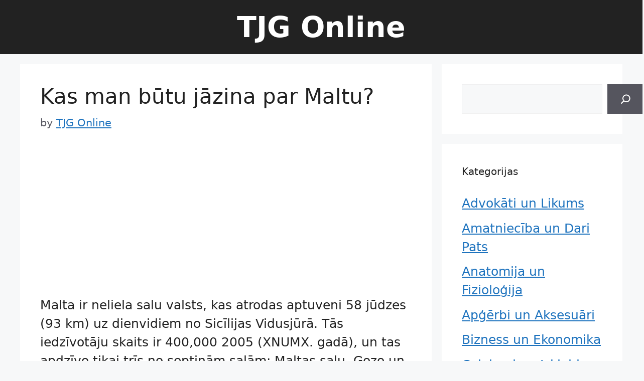

--- FILE ---
content_type: text/html; charset=UTF-8
request_url: https://tjgonline.com/kas-man-butu-jazina-par-maltu/
body_size: 17117
content:
<!DOCTYPE html><html lang="en-US" prefix="og: https://ogp.me/ns#"><head><meta charset="UTF-8"><meta name="viewport" content="width=device-width, initial-scale=1"><title>Kas man būtu jāzina par Maltu? - TJG Online</title><meta name="description" content="Malta ir neliela salu valsts, kas atrodas aptuveni 58 jūdzes (93 km) uz dienvidiem no Sicīlijas Vidusjūrā. Tās iedzīvotāju skaits ir 400,000 2005"/><meta name="robots" content="follow, index, max-snippet:-1, max-video-preview:-1, max-image-preview:large"/><link rel="canonical" href="https://tjgonline.com/kas-man-butu-jazina-par-maltu/" /><meta property="og:locale" content="en_US" /><meta property="og:type" content="article" /><meta property="og:title" content="Kas man būtu jāzina par Maltu? - TJG Online" /><meta property="og:description" content="Malta ir neliela salu valsts, kas atrodas aptuveni 58 jūdzes (93 km) uz dienvidiem no Sicīlijas Vidusjūrā. Tās iedzīvotāju skaits ir 400,000 2005" /><meta property="og:url" content="https://tjgonline.com/kas-man-butu-jazina-par-maltu/" /><meta property="og:site_name" content="TJG Online" /><meta property="article:section" content="Pasaule" /><meta property="og:updated_time" content="2023-01-06T16:52:25+00:00" /><meta property="og:image" content="https://tjgonline.com/wp-content/uploads/2023/01/android-chrome-512x512-9.png" /><meta property="og:image:secure_url" content="https://tjgonline.com/wp-content/uploads/2023/01/android-chrome-512x512-9.png" /><meta property="og:image:width" content="512" /><meta property="og:image:height" content="512" /><meta property="og:image:alt" content="Kas man būtu jāzina par Maltu?" /><meta property="og:image:type" content="image/png" /><meta property="article:published_time" content="2022-03-29T11:04:11+00:00" /><meta property="article:modified_time" content="2023-01-06T16:52:25+00:00" /><meta name="twitter:card" content="summary_large_image" /><meta name="twitter:title" content="Kas man būtu jāzina par Maltu? - TJG Online" /><meta name="twitter:description" content="Malta ir neliela salu valsts, kas atrodas aptuveni 58 jūdzes (93 km) uz dienvidiem no Sicīlijas Vidusjūrā. Tās iedzīvotāju skaits ir 400,000 2005" /><meta name="twitter:image" content="https://tjgonline.com/wp-content/uploads/2023/01/android-chrome-512x512-9.png" /><meta name="twitter:label1" content="Written by" /><meta name="twitter:data1" content="TJG Online" /><meta name="twitter:label2" content="Time to read" /><meta name="twitter:data2" content="1 minute" /> <script type="application/ld+json" class="rank-math-schema">{"@context":"https://schema.org","@graph":[{"@type":["Person","Organization"],"@id":"https://tjgonline.com/#person","name":"admin","logo":{"@type":"ImageObject","@id":"https://tjgonline.com/#logo","url":"https://tjgonline.com/wp-content/uploads/2023/01/android-chrome-512x512-9.png","contentUrl":"https://tjgonline.com/wp-content/uploads/2023/01/android-chrome-512x512-9.png","caption":"TJG Online","inLanguage":"en-US","width":"512","height":"512"},"image":{"@type":"ImageObject","@id":"https://tjgonline.com/#logo","url":"https://tjgonline.com/wp-content/uploads/2023/01/android-chrome-512x512-9.png","contentUrl":"https://tjgonline.com/wp-content/uploads/2023/01/android-chrome-512x512-9.png","caption":"TJG Online","inLanguage":"en-US","width":"512","height":"512"}},{"@type":"WebSite","@id":"https://tjgonline.com/#website","url":"https://tjgonline.com","name":"TJG Online","publisher":{"@id":"https://tjgonline.com/#person"},"inLanguage":"en-US"},{"@type":"ImageObject","@id":"https://tjgonline.com/wp-content/uploads/2023/01/android-chrome-512x512-9.png","url":"https://tjgonline.com/wp-content/uploads/2023/01/android-chrome-512x512-9.png","width":"512","height":"512","inLanguage":"en-US"},{"@type":"WebPage","@id":"https://tjgonline.com/kas-man-butu-jazina-par-maltu/#webpage","url":"https://tjgonline.com/kas-man-butu-jazina-par-maltu/","name":"Kas man b\u016btu j\u0101zina par Maltu? - TJG Online","datePublished":"2022-03-29T11:04:11+00:00","dateModified":"2023-01-06T16:52:25+00:00","isPartOf":{"@id":"https://tjgonline.com/#website"},"primaryImageOfPage":{"@id":"https://tjgonline.com/wp-content/uploads/2023/01/android-chrome-512x512-9.png"},"inLanguage":"en-US"},{"@type":"Person","@id":"https://tjgonline.com/author/tjgonline/","name":"TJG Online","url":"https://tjgonline.com/author/tjgonline/","image":{"@type":"ImageObject","@id":"https://secure.gravatar.com/avatar/ce7148276fbaea22ba745c4e7d3dcff3c9775571c74025bccdf0a2c062460b9d?s=96&amp;d=mm&amp;r=g","url":"https://secure.gravatar.com/avatar/ce7148276fbaea22ba745c4e7d3dcff3c9775571c74025bccdf0a2c062460b9d?s=96&amp;d=mm&amp;r=g","caption":"TJG Online","inLanguage":"en-US"},"sameAs":["https://tjgonline.com"]},{"@type":"BlogPosting","headline":"Kas man b\u016btu j\u0101zina par Maltu? - TJG Online","datePublished":"2022-03-29T11:04:11+00:00","dateModified":"2023-01-06T16:52:25+00:00","articleSection":"Pasaule","author":{"@id":"https://tjgonline.com/author/tjgonline/","name":"TJG Online"},"publisher":{"@id":"https://tjgonline.com/#person"},"description":"Malta ir neliela salu valsts, kas atrodas aptuveni 58 j\u016bdzes (93 km) uz dienvidiem no Sic\u012blijas Vidusj\u016br\u0101. T\u0101s iedz\u012bvot\u0101ju skaits ir 400,000\u00a02005","name":"Kas man b\u016btu j\u0101zina par Maltu? - TJG Online","@id":"https://tjgonline.com/kas-man-butu-jazina-par-maltu/#richSnippet","isPartOf":{"@id":"https://tjgonline.com/kas-man-butu-jazina-par-maltu/#webpage"},"image":{"@id":"https://tjgonline.com/wp-content/uploads/2023/01/android-chrome-512x512-9.png"},"inLanguage":"en-US","mainEntityOfPage":{"@id":"https://tjgonline.com/kas-man-butu-jazina-par-maltu/#webpage"}}]}</script> <link rel="alternate" type="application/rss+xml" title="TJG Online &raquo; Feed" href="https://tjgonline.com/feed/" /><link rel="alternate" title="oEmbed (JSON)" type="application/json+oembed" href="https://tjgonline.com/wp-json/oembed/1.0/embed?url=https%3A%2F%2Ftjgonline.com%2Fkas-man-butu-jazina-par-maltu%2F" /><link rel="alternate" title="oEmbed (XML)" type="text/xml+oembed" href="https://tjgonline.com/wp-json/oembed/1.0/embed?url=https%3A%2F%2Ftjgonline.com%2Fkas-man-butu-jazina-par-maltu%2F&#038;format=xml" /> <!--noptimize--><script id="tjgon-ready">
			window.advanced_ads_ready=function(e,a){a=a||"complete";var d=function(e){return"interactive"===a?"loading"!==e:"complete"===e};d(document.readyState)?e():document.addEventListener("readystatechange",(function(a){d(a.target.readyState)&&e()}),{once:"interactive"===a})},window.advanced_ads_ready_queue=window.advanced_ads_ready_queue||[];		</script>
		<!--/noptimize--><style id='wp-img-auto-sizes-contain-inline-css'>img:is([sizes=auto i],[sizes^="auto," i]){contain-intrinsic-size:3000px 1500px}
/*# sourceURL=wp-img-auto-sizes-contain-inline-css */</style><style id='wp-emoji-styles-inline-css'>img.wp-smiley, img.emoji {
		display: inline !important;
		border: none !important;
		box-shadow: none !important;
		height: 1em !important;
		width: 1em !important;
		margin: 0 0.07em !important;
		vertical-align: -0.1em !important;
		background: none !important;
		padding: 0 !important;
	}
/*# sourceURL=wp-emoji-styles-inline-css */</style><style id='wp-block-library-inline-css'>:root{--wp-block-synced-color:#7a00df;--wp-block-synced-color--rgb:122,0,223;--wp-bound-block-color:var(--wp-block-synced-color);--wp-editor-canvas-background:#ddd;--wp-admin-theme-color:#007cba;--wp-admin-theme-color--rgb:0,124,186;--wp-admin-theme-color-darker-10:#006ba1;--wp-admin-theme-color-darker-10--rgb:0,107,160.5;--wp-admin-theme-color-darker-20:#005a87;--wp-admin-theme-color-darker-20--rgb:0,90,135;--wp-admin-border-width-focus:2px}@media (min-resolution:192dpi){:root{--wp-admin-border-width-focus:1.5px}}.wp-element-button{cursor:pointer}:root .has-very-light-gray-background-color{background-color:#eee}:root .has-very-dark-gray-background-color{background-color:#313131}:root .has-very-light-gray-color{color:#eee}:root .has-very-dark-gray-color{color:#313131}:root .has-vivid-green-cyan-to-vivid-cyan-blue-gradient-background{background:linear-gradient(135deg,#00d084,#0693e3)}:root .has-purple-crush-gradient-background{background:linear-gradient(135deg,#34e2e4,#4721fb 50%,#ab1dfe)}:root .has-hazy-dawn-gradient-background{background:linear-gradient(135deg,#faaca8,#dad0ec)}:root .has-subdued-olive-gradient-background{background:linear-gradient(135deg,#fafae1,#67a671)}:root .has-atomic-cream-gradient-background{background:linear-gradient(135deg,#fdd79a,#004a59)}:root .has-nightshade-gradient-background{background:linear-gradient(135deg,#330968,#31cdcf)}:root .has-midnight-gradient-background{background:linear-gradient(135deg,#020381,#2874fc)}:root{--wp--preset--font-size--normal:16px;--wp--preset--font-size--huge:42px}.has-regular-font-size{font-size:1em}.has-larger-font-size{font-size:2.625em}.has-normal-font-size{font-size:var(--wp--preset--font-size--normal)}.has-huge-font-size{font-size:var(--wp--preset--font-size--huge)}.has-text-align-center{text-align:center}.has-text-align-left{text-align:left}.has-text-align-right{text-align:right}.has-fit-text{white-space:nowrap!important}#end-resizable-editor-section{display:none}.aligncenter{clear:both}.items-justified-left{justify-content:flex-start}.items-justified-center{justify-content:center}.items-justified-right{justify-content:flex-end}.items-justified-space-between{justify-content:space-between}.screen-reader-text{border:0;clip-path:inset(50%);height:1px;margin:-1px;overflow:hidden;padding:0;position:absolute;width:1px;word-wrap:normal!important}.screen-reader-text:focus{background-color:#ddd;clip-path:none;color:#444;display:block;font-size:1em;height:auto;left:5px;line-height:normal;padding:15px 23px 14px;text-decoration:none;top:5px;width:auto;z-index:100000}html :where(.has-border-color){border-style:solid}html :where([style*=border-top-color]){border-top-style:solid}html :where([style*=border-right-color]){border-right-style:solid}html :where([style*=border-bottom-color]){border-bottom-style:solid}html :where([style*=border-left-color]){border-left-style:solid}html :where([style*=border-width]){border-style:solid}html :where([style*=border-top-width]){border-top-style:solid}html :where([style*=border-right-width]){border-right-style:solid}html :where([style*=border-bottom-width]){border-bottom-style:solid}html :where([style*=border-left-width]){border-left-style:solid}html :where(img[class*=wp-image-]){height:auto;max-width:100%}:where(figure){margin:0 0 1em}html :where(.is-position-sticky){--wp-admin--admin-bar--position-offset:var(--wp-admin--admin-bar--height,0px)}@media screen and (max-width:600px){html :where(.is-position-sticky){--wp-admin--admin-bar--position-offset:0px}}

/*# sourceURL=wp-block-library-inline-css */</style><style id='wp-block-categories-inline-css'>.wp-block-categories{box-sizing:border-box}.wp-block-categories.alignleft{margin-right:2em}.wp-block-categories.alignright{margin-left:2em}.wp-block-categories.wp-block-categories-dropdown.aligncenter{text-align:center}.wp-block-categories .wp-block-categories__label{display:block;width:100%}
/*# sourceURL=https://tjgonline.com/wp-includes/blocks/categories/style.min.css */</style><style id='wp-block-search-inline-css'>.wp-block-search__button{margin-left:10px;word-break:normal}.wp-block-search__button.has-icon{line-height:0}.wp-block-search__button svg{height:1.25em;min-height:24px;min-width:24px;width:1.25em;fill:currentColor;vertical-align:text-bottom}:where(.wp-block-search__button){border:1px solid #ccc;padding:6px 10px}.wp-block-search__inside-wrapper{display:flex;flex:auto;flex-wrap:nowrap;max-width:100%}.wp-block-search__label{width:100%}.wp-block-search.wp-block-search__button-only .wp-block-search__button{box-sizing:border-box;display:flex;flex-shrink:0;justify-content:center;margin-left:0;max-width:100%}.wp-block-search.wp-block-search__button-only .wp-block-search__inside-wrapper{min-width:0!important;transition-property:width}.wp-block-search.wp-block-search__button-only .wp-block-search__input{flex-basis:100%;transition-duration:.3s}.wp-block-search.wp-block-search__button-only.wp-block-search__searchfield-hidden,.wp-block-search.wp-block-search__button-only.wp-block-search__searchfield-hidden .wp-block-search__inside-wrapper{overflow:hidden}.wp-block-search.wp-block-search__button-only.wp-block-search__searchfield-hidden .wp-block-search__input{border-left-width:0!important;border-right-width:0!important;flex-basis:0;flex-grow:0;margin:0;min-width:0!important;padding-left:0!important;padding-right:0!important;width:0!important}:where(.wp-block-search__input){appearance:none;border:1px solid #949494;flex-grow:1;font-family:inherit;font-size:inherit;font-style:inherit;font-weight:inherit;letter-spacing:inherit;line-height:inherit;margin-left:0;margin-right:0;min-width:3rem;padding:8px;text-decoration:unset!important;text-transform:inherit}:where(.wp-block-search__button-inside .wp-block-search__inside-wrapper){background-color:#fff;border:1px solid #949494;box-sizing:border-box;padding:4px}:where(.wp-block-search__button-inside .wp-block-search__inside-wrapper) .wp-block-search__input{border:none;border-radius:0;padding:0 4px}:where(.wp-block-search__button-inside .wp-block-search__inside-wrapper) .wp-block-search__input:focus{outline:none}:where(.wp-block-search__button-inside .wp-block-search__inside-wrapper) :where(.wp-block-search__button){padding:4px 8px}.wp-block-search.aligncenter .wp-block-search__inside-wrapper{margin:auto}.wp-block[data-align=right] .wp-block-search.wp-block-search__button-only .wp-block-search__inside-wrapper{float:right}
/*# sourceURL=https://tjgonline.com/wp-includes/blocks/search/style.min.css */</style><style id='global-styles-inline-css'>:root{--wp--preset--aspect-ratio--square: 1;--wp--preset--aspect-ratio--4-3: 4/3;--wp--preset--aspect-ratio--3-4: 3/4;--wp--preset--aspect-ratio--3-2: 3/2;--wp--preset--aspect-ratio--2-3: 2/3;--wp--preset--aspect-ratio--16-9: 16/9;--wp--preset--aspect-ratio--9-16: 9/16;--wp--preset--color--black: #000000;--wp--preset--color--cyan-bluish-gray: #abb8c3;--wp--preset--color--white: #ffffff;--wp--preset--color--pale-pink: #f78da7;--wp--preset--color--vivid-red: #cf2e2e;--wp--preset--color--luminous-vivid-orange: #ff6900;--wp--preset--color--luminous-vivid-amber: #fcb900;--wp--preset--color--light-green-cyan: #7bdcb5;--wp--preset--color--vivid-green-cyan: #00d084;--wp--preset--color--pale-cyan-blue: #8ed1fc;--wp--preset--color--vivid-cyan-blue: #0693e3;--wp--preset--color--vivid-purple: #9b51e0;--wp--preset--color--contrast: var(--contrast);--wp--preset--color--contrast-2: var(--contrast-2);--wp--preset--color--contrast-3: var(--contrast-3);--wp--preset--color--base: var(--base);--wp--preset--color--base-2: var(--base-2);--wp--preset--color--base-3: var(--base-3);--wp--preset--color--accent: var(--accent);--wp--preset--gradient--vivid-cyan-blue-to-vivid-purple: linear-gradient(135deg,rgb(6,147,227) 0%,rgb(155,81,224) 100%);--wp--preset--gradient--light-green-cyan-to-vivid-green-cyan: linear-gradient(135deg,rgb(122,220,180) 0%,rgb(0,208,130) 100%);--wp--preset--gradient--luminous-vivid-amber-to-luminous-vivid-orange: linear-gradient(135deg,rgb(252,185,0) 0%,rgb(255,105,0) 100%);--wp--preset--gradient--luminous-vivid-orange-to-vivid-red: linear-gradient(135deg,rgb(255,105,0) 0%,rgb(207,46,46) 100%);--wp--preset--gradient--very-light-gray-to-cyan-bluish-gray: linear-gradient(135deg,rgb(238,238,238) 0%,rgb(169,184,195) 100%);--wp--preset--gradient--cool-to-warm-spectrum: linear-gradient(135deg,rgb(74,234,220) 0%,rgb(151,120,209) 20%,rgb(207,42,186) 40%,rgb(238,44,130) 60%,rgb(251,105,98) 80%,rgb(254,248,76) 100%);--wp--preset--gradient--blush-light-purple: linear-gradient(135deg,rgb(255,206,236) 0%,rgb(152,150,240) 100%);--wp--preset--gradient--blush-bordeaux: linear-gradient(135deg,rgb(254,205,165) 0%,rgb(254,45,45) 50%,rgb(107,0,62) 100%);--wp--preset--gradient--luminous-dusk: linear-gradient(135deg,rgb(255,203,112) 0%,rgb(199,81,192) 50%,rgb(65,88,208) 100%);--wp--preset--gradient--pale-ocean: linear-gradient(135deg,rgb(255,245,203) 0%,rgb(182,227,212) 50%,rgb(51,167,181) 100%);--wp--preset--gradient--electric-grass: linear-gradient(135deg,rgb(202,248,128) 0%,rgb(113,206,126) 100%);--wp--preset--gradient--midnight: linear-gradient(135deg,rgb(2,3,129) 0%,rgb(40,116,252) 100%);--wp--preset--font-size--small: 13px;--wp--preset--font-size--medium: 20px;--wp--preset--font-size--large: 36px;--wp--preset--font-size--x-large: 42px;--wp--preset--spacing--20: 0.44rem;--wp--preset--spacing--30: 0.67rem;--wp--preset--spacing--40: 1rem;--wp--preset--spacing--50: 1.5rem;--wp--preset--spacing--60: 2.25rem;--wp--preset--spacing--70: 3.38rem;--wp--preset--spacing--80: 5.06rem;--wp--preset--shadow--natural: 6px 6px 9px rgba(0, 0, 0, 0.2);--wp--preset--shadow--deep: 12px 12px 50px rgba(0, 0, 0, 0.4);--wp--preset--shadow--sharp: 6px 6px 0px rgba(0, 0, 0, 0.2);--wp--preset--shadow--outlined: 6px 6px 0px -3px rgb(255, 255, 255), 6px 6px rgb(0, 0, 0);--wp--preset--shadow--crisp: 6px 6px 0px rgb(0, 0, 0);}:where(.is-layout-flex){gap: 0.5em;}:where(.is-layout-grid){gap: 0.5em;}body .is-layout-flex{display: flex;}.is-layout-flex{flex-wrap: wrap;align-items: center;}.is-layout-flex > :is(*, div){margin: 0;}body .is-layout-grid{display: grid;}.is-layout-grid > :is(*, div){margin: 0;}:where(.wp-block-columns.is-layout-flex){gap: 2em;}:where(.wp-block-columns.is-layout-grid){gap: 2em;}:where(.wp-block-post-template.is-layout-flex){gap: 1.25em;}:where(.wp-block-post-template.is-layout-grid){gap: 1.25em;}.has-black-color{color: var(--wp--preset--color--black) !important;}.has-cyan-bluish-gray-color{color: var(--wp--preset--color--cyan-bluish-gray) !important;}.has-white-color{color: var(--wp--preset--color--white) !important;}.has-pale-pink-color{color: var(--wp--preset--color--pale-pink) !important;}.has-vivid-red-color{color: var(--wp--preset--color--vivid-red) !important;}.has-luminous-vivid-orange-color{color: var(--wp--preset--color--luminous-vivid-orange) !important;}.has-luminous-vivid-amber-color{color: var(--wp--preset--color--luminous-vivid-amber) !important;}.has-light-green-cyan-color{color: var(--wp--preset--color--light-green-cyan) !important;}.has-vivid-green-cyan-color{color: var(--wp--preset--color--vivid-green-cyan) !important;}.has-pale-cyan-blue-color{color: var(--wp--preset--color--pale-cyan-blue) !important;}.has-vivid-cyan-blue-color{color: var(--wp--preset--color--vivid-cyan-blue) !important;}.has-vivid-purple-color{color: var(--wp--preset--color--vivid-purple) !important;}.has-black-background-color{background-color: var(--wp--preset--color--black) !important;}.has-cyan-bluish-gray-background-color{background-color: var(--wp--preset--color--cyan-bluish-gray) !important;}.has-white-background-color{background-color: var(--wp--preset--color--white) !important;}.has-pale-pink-background-color{background-color: var(--wp--preset--color--pale-pink) !important;}.has-vivid-red-background-color{background-color: var(--wp--preset--color--vivid-red) !important;}.has-luminous-vivid-orange-background-color{background-color: var(--wp--preset--color--luminous-vivid-orange) !important;}.has-luminous-vivid-amber-background-color{background-color: var(--wp--preset--color--luminous-vivid-amber) !important;}.has-light-green-cyan-background-color{background-color: var(--wp--preset--color--light-green-cyan) !important;}.has-vivid-green-cyan-background-color{background-color: var(--wp--preset--color--vivid-green-cyan) !important;}.has-pale-cyan-blue-background-color{background-color: var(--wp--preset--color--pale-cyan-blue) !important;}.has-vivid-cyan-blue-background-color{background-color: var(--wp--preset--color--vivid-cyan-blue) !important;}.has-vivid-purple-background-color{background-color: var(--wp--preset--color--vivid-purple) !important;}.has-black-border-color{border-color: var(--wp--preset--color--black) !important;}.has-cyan-bluish-gray-border-color{border-color: var(--wp--preset--color--cyan-bluish-gray) !important;}.has-white-border-color{border-color: var(--wp--preset--color--white) !important;}.has-pale-pink-border-color{border-color: var(--wp--preset--color--pale-pink) !important;}.has-vivid-red-border-color{border-color: var(--wp--preset--color--vivid-red) !important;}.has-luminous-vivid-orange-border-color{border-color: var(--wp--preset--color--luminous-vivid-orange) !important;}.has-luminous-vivid-amber-border-color{border-color: var(--wp--preset--color--luminous-vivid-amber) !important;}.has-light-green-cyan-border-color{border-color: var(--wp--preset--color--light-green-cyan) !important;}.has-vivid-green-cyan-border-color{border-color: var(--wp--preset--color--vivid-green-cyan) !important;}.has-pale-cyan-blue-border-color{border-color: var(--wp--preset--color--pale-cyan-blue) !important;}.has-vivid-cyan-blue-border-color{border-color: var(--wp--preset--color--vivid-cyan-blue) !important;}.has-vivid-purple-border-color{border-color: var(--wp--preset--color--vivid-purple) !important;}.has-vivid-cyan-blue-to-vivid-purple-gradient-background{background: var(--wp--preset--gradient--vivid-cyan-blue-to-vivid-purple) !important;}.has-light-green-cyan-to-vivid-green-cyan-gradient-background{background: var(--wp--preset--gradient--light-green-cyan-to-vivid-green-cyan) !important;}.has-luminous-vivid-amber-to-luminous-vivid-orange-gradient-background{background: var(--wp--preset--gradient--luminous-vivid-amber-to-luminous-vivid-orange) !important;}.has-luminous-vivid-orange-to-vivid-red-gradient-background{background: var(--wp--preset--gradient--luminous-vivid-orange-to-vivid-red) !important;}.has-very-light-gray-to-cyan-bluish-gray-gradient-background{background: var(--wp--preset--gradient--very-light-gray-to-cyan-bluish-gray) !important;}.has-cool-to-warm-spectrum-gradient-background{background: var(--wp--preset--gradient--cool-to-warm-spectrum) !important;}.has-blush-light-purple-gradient-background{background: var(--wp--preset--gradient--blush-light-purple) !important;}.has-blush-bordeaux-gradient-background{background: var(--wp--preset--gradient--blush-bordeaux) !important;}.has-luminous-dusk-gradient-background{background: var(--wp--preset--gradient--luminous-dusk) !important;}.has-pale-ocean-gradient-background{background: var(--wp--preset--gradient--pale-ocean) !important;}.has-electric-grass-gradient-background{background: var(--wp--preset--gradient--electric-grass) !important;}.has-midnight-gradient-background{background: var(--wp--preset--gradient--midnight) !important;}.has-small-font-size{font-size: var(--wp--preset--font-size--small) !important;}.has-medium-font-size{font-size: var(--wp--preset--font-size--medium) !important;}.has-large-font-size{font-size: var(--wp--preset--font-size--large) !important;}.has-x-large-font-size{font-size: var(--wp--preset--font-size--x-large) !important;}
/*# sourceURL=global-styles-inline-css */</style><style id='classic-theme-styles-inline-css'>/*! This file is auto-generated */
.wp-block-button__link{color:#fff;background-color:#32373c;border-radius:9999px;box-shadow:none;text-decoration:none;padding:calc(.667em + 2px) calc(1.333em + 2px);font-size:1.125em}.wp-block-file__button{background:#32373c;color:#fff;text-decoration:none}
/*# sourceURL=/wp-includes/css/classic-themes.min.css */</style><link rel='stylesheet' id='contact-form-7-css' href='https://tjgonline.com/wp-content/cache/autoptimize/css/autoptimize_single_64ac31699f5326cb3c76122498b76f66.css?ver=6.1.4' media='all' /><link rel='stylesheet' id='generate-widget-areas-css' href='https://tjgonline.com/wp-content/themes/generatepress/assets/css/components/widget-areas.min.css?ver=3.6.1' media='all' /><link rel='stylesheet' id='generate-style-css' href='https://tjgonline.com/wp-content/themes/generatepress/assets/css/main.min.css?ver=3.6.1' media='all' /><style id='generate-style-inline-css'>body{background-color:var(--base-2);color:var(--contrast);}a{color:var(--accent);}a{text-decoration:underline;}.entry-title a, .site-branding a, a.button, .wp-block-button__link, .main-navigation a{text-decoration:none;}a:hover, a:focus, a:active{color:var(--contrast);}.wp-block-group__inner-container{max-width:1200px;margin-left:auto;margin-right:auto;}:root{--contrast:#222222;--contrast-2:#575760;--contrast-3:#b2b2be;--base:#f0f0f0;--base-2:#f7f8f9;--base-3:#ffffff;--accent:#1e73be;}:root .has-contrast-color{color:var(--contrast);}:root .has-contrast-background-color{background-color:var(--contrast);}:root .has-contrast-2-color{color:var(--contrast-2);}:root .has-contrast-2-background-color{background-color:var(--contrast-2);}:root .has-contrast-3-color{color:var(--contrast-3);}:root .has-contrast-3-background-color{background-color:var(--contrast-3);}:root .has-base-color{color:var(--base);}:root .has-base-background-color{background-color:var(--base);}:root .has-base-2-color{color:var(--base-2);}:root .has-base-2-background-color{background-color:var(--base-2);}:root .has-base-3-color{color:var(--base-3);}:root .has-base-3-background-color{background-color:var(--base-3);}:root .has-accent-color{color:var(--accent);}:root .has-accent-background-color{background-color:var(--accent);}.main-title{font-size:57px;}body, button, input, select, textarea{font-size:25px;}.top-bar{background-color:#636363;color:#ffffff;}.top-bar a{color:#ffffff;}.top-bar a:hover{color:#303030;}.site-header{background-color:var(--contrast);color:var(--base-3);}.main-title a,.main-title a:hover{color:var(--base-3);}.site-description{color:var(--contrast-2);}.main-navigation,.main-navigation ul ul{background-color:var(--base-3);}.main-navigation .main-nav ul li a, .main-navigation .menu-toggle, .main-navigation .menu-bar-items{color:var(--contrast);}.main-navigation .main-nav ul li:not([class*="current-menu-"]):hover > a, .main-navigation .main-nav ul li:not([class*="current-menu-"]):focus > a, .main-navigation .main-nav ul li.sfHover:not([class*="current-menu-"]) > a, .main-navigation .menu-bar-item:hover > a, .main-navigation .menu-bar-item.sfHover > a{color:var(--accent);}button.menu-toggle:hover,button.menu-toggle:focus{color:var(--contrast);}.main-navigation .main-nav ul li[class*="current-menu-"] > a{color:var(--accent);}.navigation-search input[type="search"],.navigation-search input[type="search"]:active, .navigation-search input[type="search"]:focus, .main-navigation .main-nav ul li.search-item.active > a, .main-navigation .menu-bar-items .search-item.active > a{color:var(--accent);}.main-navigation ul ul{background-color:var(--base);}.separate-containers .inside-article, .separate-containers .comments-area, .separate-containers .page-header, .one-container .container, .separate-containers .paging-navigation, .inside-page-header{background-color:var(--base-3);}.entry-title a{color:var(--contrast);}.entry-title a:hover{color:var(--contrast-2);}.entry-meta{color:var(--contrast-2);}.sidebar .widget{background-color:var(--base-3);}.footer-widgets{background-color:var(--base-3);}.site-info{background-color:var(--base-3);}input[type="text"],input[type="email"],input[type="url"],input[type="password"],input[type="search"],input[type="tel"],input[type="number"],textarea,select{color:var(--contrast);background-color:var(--base-2);border-color:var(--base);}input[type="text"]:focus,input[type="email"]:focus,input[type="url"]:focus,input[type="password"]:focus,input[type="search"]:focus,input[type="tel"]:focus,input[type="number"]:focus,textarea:focus,select:focus{color:var(--contrast);background-color:var(--base-2);border-color:var(--contrast-3);}button,html input[type="button"],input[type="reset"],input[type="submit"],a.button,a.wp-block-button__link:not(.has-background){color:#ffffff;background-color:#55555e;}button:hover,html input[type="button"]:hover,input[type="reset"]:hover,input[type="submit"]:hover,a.button:hover,button:focus,html input[type="button"]:focus,input[type="reset"]:focus,input[type="submit"]:focus,a.button:focus,a.wp-block-button__link:not(.has-background):active,a.wp-block-button__link:not(.has-background):focus,a.wp-block-button__link:not(.has-background):hover{color:#ffffff;background-color:#3f4047;}a.generate-back-to-top{background-color:rgba( 0,0,0,0.4 );color:#ffffff;}a.generate-back-to-top:hover,a.generate-back-to-top:focus{background-color:rgba( 0,0,0,0.6 );color:#ffffff;}:root{--gp-search-modal-bg-color:var(--base-3);--gp-search-modal-text-color:var(--contrast);--gp-search-modal-overlay-bg-color:rgba(0,0,0,0.2);}@media (max-width:768px){.main-navigation .menu-bar-item:hover > a, .main-navigation .menu-bar-item.sfHover > a{background:none;color:var(--contrast);}}.nav-below-header .main-navigation .inside-navigation.grid-container, .nav-above-header .main-navigation .inside-navigation.grid-container{padding:0px 20px 0px 20px;}.site-main .wp-block-group__inner-container{padding:40px;}.separate-containers .paging-navigation{padding-top:20px;padding-bottom:20px;}.entry-content .alignwide, body:not(.no-sidebar) .entry-content .alignfull{margin-left:-40px;width:calc(100% + 80px);max-width:calc(100% + 80px);}.rtl .menu-item-has-children .dropdown-menu-toggle{padding-left:20px;}.rtl .main-navigation .main-nav ul li.menu-item-has-children > a{padding-right:20px;}@media (max-width:768px){.separate-containers .inside-article, .separate-containers .comments-area, .separate-containers .page-header, .separate-containers .paging-navigation, .one-container .site-content, .inside-page-header{padding:30px;}.site-main .wp-block-group__inner-container{padding:30px;}.inside-top-bar{padding-right:30px;padding-left:30px;}.inside-header{padding-right:30px;padding-left:30px;}.widget-area .widget{padding-top:30px;padding-right:30px;padding-bottom:30px;padding-left:30px;}.footer-widgets-container{padding-top:30px;padding-right:30px;padding-bottom:30px;padding-left:30px;}.inside-site-info{padding-right:30px;padding-left:30px;}.entry-content .alignwide, body:not(.no-sidebar) .entry-content .alignfull{margin-left:-30px;width:calc(100% + 60px);max-width:calc(100% + 60px);}.one-container .site-main .paging-navigation{margin-bottom:20px;}}/* End cached CSS */.is-right-sidebar{width:30%;}.is-left-sidebar{width:30%;}.site-content .content-area{width:70%;}@media (max-width:768px){.main-navigation .menu-toggle,.sidebar-nav-mobile:not(#sticky-placeholder){display:block;}.main-navigation ul,.gen-sidebar-nav,.main-navigation:not(.slideout-navigation):not(.toggled) .main-nav > ul,.has-inline-mobile-toggle #site-navigation .inside-navigation > *:not(.navigation-search):not(.main-nav){display:none;}.nav-align-right .inside-navigation,.nav-align-center .inside-navigation{justify-content:space-between;}}
/*# sourceURL=generate-style-inline-css */</style><link rel="https://api.w.org/" href="https://tjgonline.com/wp-json/" /><link rel="alternate" title="JSON" type="application/json" href="https://tjgonline.com/wp-json/wp/v2/posts/132248" /><link rel="EditURI" type="application/rsd+xml" title="RSD" href="https://tjgonline.com/xmlrpc.php?rsd" /><meta name="generator" content="WordPress 6.9" /><link rel='shortlink' href='https://tjgonline.com/?p=132248' />  <script async src="https://pagead2.googlesyndication.com/pagead/js/adsbygoogle.js?client=ca-pub-3280512438126583"
     crossorigin="anonymous"></script> <link rel="shortcut icon" href="https://tjgonline.com/wp-content/uploads/2023/01/android-chrome-512x512-1.png" /><link rel="icon" href="https://tjgonline.com/wp-content/uploads/2023/01/android-chrome-512x512-2.png" type="image/gif"/><link rel="icon" href="https://tjgonline.com/wp-content/uploads/2023/01/android-chrome-512x512-3.png" type="image/png"/><link rel="apple-touch-icon" href="https://tjgonline.com/wp-content/uploads/2023/01/android-chrome-512x512-4.png" /><link rel='stylesheet' id='yarppRelatedCss-css' href='https://tjgonline.com/wp-content/cache/autoptimize/css/autoptimize_single_825acc65c7a3728f76a5b39cdc177e6f.css?ver=5.30.11' media='all' /></head><body class="wp-singular post-template-default single single-post postid-132248 single-format-standard wp-embed-responsive wp-theme-generatepress post-image-above-header post-image-aligned-center right-sidebar nav-below-header separate-containers header-aligned-center dropdown-hover aa-prefix-tjgon-" itemtype="https://schema.org/Blog" itemscope> <a class="screen-reader-text skip-link" href="#content" title="Skip to content">Skip to content</a><header class="site-header" id="masthead" aria-label="Site"  itemtype="https://schema.org/WPHeader" itemscope><div class="inside-header grid-container"><div class="site-branding"><p class="main-title" itemprop="headline"> <a href="https://tjgonline.com/" rel="home">TJG Online</a></p></div></div></header><div class="site grid-container container hfeed" id="page"><div class="site-content" id="content"><div class="content-area" id="primary"><main class="site-main" id="main"><article id="post-132248" class="post-132248 post type-post status-publish format-standard hentry category-pasaule" itemtype="https://schema.org/CreativeWork" itemscope><div class="inside-article"><header class="entry-header"><h1 class="entry-title" itemprop="headline">Kas man būtu jāzina par Maltu?</h1><div class="entry-meta"> <span class="byline">by <span class="author vcard" itemprop="author" itemtype="https://schema.org/Person" itemscope><a class="url fn n" href="https://tjgonline.com/author/tjgonline/" title="View all posts by TJG Online" rel="author" itemprop="url"><span class="author-name" itemprop="name">TJG Online</span></a></span></span></div></header><div class="entry-content" itemprop="text"><div class="tjgon-before-content" id="tjgon-2416802409"><script async src="//pagead2.googlesyndication.com/pagead/js/adsbygoogle.js?client=ca-pub-3280512438126583" crossorigin="anonymous"></script><ins class="adsbygoogle" style="display:block;" data-ad-client="ca-pub-3280512438126583" 
data-ad-slot="4230434916" 
data-ad-format="auto"></ins> <script>(adsbygoogle = window.adsbygoogle || []).push({});</script> </div><p>Malta ir neliela salu valsts, kas atrodas aptuveni 58 jūdzes (93 km) uz dienvidiem no Sicīlijas Vidusjūrā. Tās iedzīvotāju skaits ir 400,000 2005 (XNUMX. gadā), un tas apdzīvo tikai trīs no septiņām salām: Maltas salu, Gozo un Komino. Tā atrašanās vieta pusceļā starp Suecas kanālu un Gibraltāru ir padarījusi to par ļoti vēlamo vietu mūsdienās, kā arī visā vēsturē.</p><p>Malta tika apdzīvota jau no 3200. līdz 2500. g. p.m.ē., par ko liecina templis, kas ir viena no pasaulē vecākajām celtnēm, ko uzcēla sabiedrība, kas tagad ir izmirusi. 700. gadā pirms mūsu ēras feniķieši apmetināja salas, un tā tika izmantota kā pieturvieta Vidusjūras tirdzniecības ceļā. Tāpat kā lielākā daļa reģiona valstu, Malta nonāca romiešu kontrolē 218. gadā p.m.ē. Romieši izrādīsies viena no Maltas lielākajām ietekmēm, par ko šodien liecina tās kultūra un arhitektūra.</p><div class="tjgon-content" id="tjgon-2203373673"><script async src="//pagead2.googlesyndication.com/pagead/js/adsbygoogle.js?client=ca-pub-3280512438126583" crossorigin="anonymous"></script><ins class="adsbygoogle" style="display:block;" data-ad-client="ca-pub-3280512438126583" 
data-ad-slot="" 
data-ad-format="auto"></ins> <script>(adsbygoogle = window.adsbygoogle || []).push({});</script> </div><p>Viens no slavenākajiem senatnes kuģu vrakiem ir Sv. Pāvila kuģa avārija Maltā mūsu ēras 40. gadā. Iespējams, ka kristiešiem tā bija dievišķa iejaukšanās — pagānu iedzīvotāji pēc tam tika pārvērsti, un Romas katolicisms joprojām ir praktizētā reliģija numur viens.</p><p>No 4. līdz 9. gadsimtam Malta atradās Bizantijas impērijas kontrolē, kam sekoja vandaļi, pēc tam arābi 9. gadsimtā pēc mūsu ēras. Arābu lielākā atzīme Maltā bija tās ietekme uz nācijas primāro valodu maltiešu valodu. Līdz 11. gadsimta beigām Maltu pārņēma eiropiešu veļu saraksts. 1500. gados Spānijas karalis Kārlis V piešķīra salu valsti bruņinieku ordenim, kā rezultātā tika izveidoti labi zināmie &#8220;Maltas bruņinieki&#8221;.</p><div class="tjgon-content_2" id="tjgon-3986614167"><script async src="//pagead2.googlesyndication.com/pagead/js/adsbygoogle.js?client=ca-pub-3280512438126583" crossorigin="anonymous"></script><ins class="adsbygoogle" style="display:block;" data-ad-client="ca-pub-3280512438126583" 
data-ad-slot="" 
data-ad-format="auto"></ins> <script>(adsbygoogle = window.adsbygoogle || []).push({});</script> </div><p>Maltu arī kādu laiku okupēja Napoleona karaspēks, bet 1814. gadā kļuva par Britu impērijas dalībvalsti. 21. gada 1964. septembrī Malta kļuva par neatkarīgu valsti, un šobrīd to pārvalda parlamentāra sistēma. Maltas atrašanās vieta ir izrādījusies tās lielākā vērtība visā vēsturē, un tās eksporta apjoms ir neliels, izņemot galveno eksporta eksportu – kaļķakmeni. Izglītoti darbinieki ir vēl viens Maltas eksports — izglītība ir bezmaksas visiem pilsoņiem.</p><p>Pateicoties tās atrašanās vietai, skaistajai arhitektūrai un Vidusjūras klimatam, Malta ir diezgan populārs tūristu galamērķis ar niršanu, naktsdzīvi, golfu, kā arī pludmales un ūdens sporta veidiem kā iecienītākās iespējas. Maltas filmu industrija aug, un tajā tiek filmētas daudzas nozīmīgas filmas. Malta ir Eiropas Savienības (ES) dalībvalsts un 2008. gada pirmajā janvārī ieviesīs eiro kā galveno valūtu.</p><div class="tjgon-after-content" id="tjgon-75323569"><script async src="//pagead2.googlesyndication.com/pagead/js/adsbygoogle.js?client=ca-pub-3280512438126583" crossorigin="anonymous"></script><ins class="adsbygoogle" style="display:block;" data-ad-client="ca-pub-3280512438126583" 
data-ad-slot="" 
data-ad-format="auto"></ins> <script>(adsbygoogle = window.adsbygoogle || []).push({});</script> </div><div class='yarpp yarpp-related yarpp-related-website yarpp-template-list'> <font size="15">+++</font><ol><li><h2><a href="https://tjgonline.com/kas-bija-1662-gada-konektikutas-kolonijas-harta/" rel="bookmark" title="Kas bija 1662. gada Konektikutas kolonijas harta?">Kas bija 1662. gada Konektikutas kolonijas harta?</a></li></h2><li><h2><a href="https://tjgonline.com/kas-ir-maltas-megalitiskie-templi/" rel="bookmark" title="Kas ir Maltas megalītiskie tempļi?">Kas ir Maltas megalītiskie tempļi?</a></li></h2><li><h2><a href="https://tjgonline.com/kas-ir-sala-malta-gala/" rel="bookmark" title="Kas ir sāļā maltā gaļa?">Kas ir sāļā maltā gaļa?</a></li></h2><li><h2><a href="https://tjgonline.com/kadi-ir-dazadi-malto-makaronu-veidi/" rel="bookmark" title="Kādi ir dažādi malto makaronu veidi?">Kādi ir dažādi malto makaronu veidi?</a></li></h2><li><h2><a href="https://tjgonline.com/kada-ir-atskiriba-starp-ad-bc-bce-un-ce-vesturisko-datumu-noteiksana/" rel="bookmark" title="Kāda ir atšķirība starp AD, BC, BCE un CE vēsturisko datumu noteikšanā?">Kāda ir atšķirība starp AD, BC, BCE un CE vēsturisko datumu noteikšanā?</a></li></h2><li><h2><a href="https://tjgonline.com/kadi-ir-septini-senas-pasaules-brinumi/" rel="bookmark" title="Kādi ir septiņi senās pasaules brīnumi?">Kādi ir septiņi senās pasaules brīnumi?</a></li></h2><li><h2><a href="https://tjgonline.com/kas-ir-jera-malta-gala/" rel="bookmark" title="Kas ir jēra maltā gaļa?">Kas ir jēra maltā gaļa?</a></li></h2><li><h2><a href="https://tjgonline.com/kas-ir-maltas-piragi/" rel="bookmark" title="Kas ir maltās pīrāgi?">Kas ir maltās pīrāgi?</a></li></h2></ol></div></div><footer class="entry-meta" aria-label="Entry meta"> <span class="cat-links"><span class="gp-icon icon-categories"><svg viewBox="0 0 512 512" aria-hidden="true" xmlns="http://www.w3.org/2000/svg" width="1em" height="1em"><path d="M0 112c0-26.51 21.49-48 48-48h110.014a48 48 0 0143.592 27.907l12.349 26.791A16 16 0 00228.486 128H464c26.51 0 48 21.49 48 48v224c0 26.51-21.49 48-48 48H48c-26.51 0-48-21.49-48-48V112z" /></svg></span><span class="screen-reader-text">Categories </span><a href="https://tjgonline.com/category/pasaule/" rel="category tag">Pasaule</a></span><nav id="nav-below" class="post-navigation" aria-label="Posts"><div class="nav-previous"><span class="gp-icon icon-arrow-left"><svg viewBox="0 0 192 512" aria-hidden="true" xmlns="http://www.w3.org/2000/svg" width="1em" height="1em" fill-rule="evenodd" clip-rule="evenodd" stroke-linejoin="round" stroke-miterlimit="1.414"><path d="M178.425 138.212c0 2.265-1.133 4.813-2.832 6.512L64.276 256.001l111.317 111.277c1.7 1.7 2.832 4.247 2.832 6.513 0 2.265-1.133 4.813-2.832 6.512L161.43 394.46c-1.7 1.7-4.249 2.832-6.514 2.832-2.266 0-4.816-1.133-6.515-2.832L16.407 262.514c-1.699-1.7-2.832-4.248-2.832-6.513 0-2.265 1.133-4.813 2.832-6.512l131.994-131.947c1.7-1.699 4.249-2.831 6.515-2.831 2.265 0 4.815 1.132 6.514 2.831l14.163 14.157c1.7 1.7 2.832 3.965 2.832 6.513z" fill-rule="nonzero" /></svg></span><span class="prev"><a href="https://tjgonline.com/kas-ir-svetais-kresls/" rel="prev">Kas ir Svētais Krēsls?</a></span></div><div class="nav-next"><span class="gp-icon icon-arrow-right"><svg viewBox="0 0 192 512" aria-hidden="true" xmlns="http://www.w3.org/2000/svg" width="1em" height="1em" fill-rule="evenodd" clip-rule="evenodd" stroke-linejoin="round" stroke-miterlimit="1.414"><path d="M178.425 256.001c0 2.266-1.133 4.815-2.832 6.515L43.599 394.509c-1.7 1.7-4.248 2.833-6.514 2.833s-4.816-1.133-6.515-2.833l-14.163-14.162c-1.699-1.7-2.832-3.966-2.832-6.515 0-2.266 1.133-4.815 2.832-6.515l111.317-111.316L16.407 144.685c-1.699-1.7-2.832-4.249-2.832-6.515s1.133-4.815 2.832-6.515l14.163-14.162c1.7-1.7 4.249-2.833 6.515-2.833s4.815 1.133 6.514 2.833l131.994 131.993c1.7 1.7 2.832 4.249 2.832 6.515z" fill-rule="nonzero" /></svg></span><span class="next"><a href="https://tjgonline.com/kada-ir-atskiriba-starp-kapitalismu-un-socialismu/" rel="next">Kāda ir atšķirība starp kapitālismu un sociālismu?</a></span></div></nav></footer></div></article></main></div><div class="widget-area sidebar is-right-sidebar" id="right-sidebar"><div class="inside-right-sidebar"><aside id="block-2" class="widget inner-padding widget_block widget_search"><form role="search" method="get" action="https://tjgonline.com/" class="wp-block-search__button-outside wp-block-search__icon-button wp-block-search"    ><label class="wp-block-search__label screen-reader-text" for="wp-block-search__input-1" >Search</label><div class="wp-block-search__inside-wrapper" ><input class="wp-block-search__input" id="wp-block-search__input-1" placeholder="" value="" type="search" name="s" required /><button aria-label="Search" class="wp-block-search__button has-icon wp-element-button" type="submit" ><svg class="search-icon" viewBox="0 0 24 24" width="24" height="24"> <path d="M13 5c-3.3 0-6 2.7-6 6 0 1.4.5 2.7 1.3 3.7l-3.8 3.8 1.1 1.1 3.8-3.8c1 .8 2.3 1.3 3.7 1.3 3.3 0 6-2.7 6-6S16.3 5 13 5zm0 10.5c-2.5 0-4.5-2-4.5-4.5s2-4.5 4.5-4.5 4.5 2 4.5 4.5-2 4.5-4.5 4.5z"></path> </svg></button></div></form></aside><aside id="block-10" class="widget inner-padding widget_block"><h3 class="widget-title">Kategorijas</h3><div class="wp-widget-group__inner-blocks"><ul class="wp-block-categories-list wp-block-categories"><li class="cat-item cat-item-20"><a href="https://tjgonline.com/category/advokati-un-likums/">Advokāti un Likums</a></li><li class="cat-item cat-item-8"><a href="https://tjgonline.com/category/amatnieciba-un-dari-pats/">Amatniecība un Dari Pats</a></li><li class="cat-item cat-item-2"><a href="https://tjgonline.com/category/anatomija-un-fiziologija/">Anatomija un Fizioloģija</a></li><li class="cat-item cat-item-11"><a href="https://tjgonline.com/category/apgerbi-un-aksesuari/">Apģērbi un Aksesuāri</a></li><li class="cat-item cat-item-6"><a href="https://tjgonline.com/category/bizness-un-ekonomika/">Bizness un Ekonomika</a></li><li class="cat-item cat-item-26"><a href="https://tjgonline.com/category/celojumi-un-izklaide/">Ceļojumi un Izklaide</a></li><li class="cat-item cat-item-23"><a href="https://tjgonline.com/category/cilveki/">Cilvēki</a></li><li class="cat-item cat-item-22"><a href="https://tjgonline.com/category/dazadi/">Dažādi</a></li><li class="cat-item cat-item-3"><a href="https://tjgonline.com/category/dzivnieki-un-vide/">Dzīvnieki un Vide</a></li><li class="cat-item cat-item-13"><a href="https://tjgonline.com/category/ediens-un-gatavosana/">Ēdiens un Gatavošana</a></li><li class="cat-item cat-item-12"><a href="https://tjgonline.com/category/finanses-un-investicijas/">Finanses un Investīcijas</a></li><li class="cat-item cat-item-9"><a href="https://tjgonline.com/category/fitness-un-uzturs/">Fitness un Uzturs</a></li><li class="cat-item cat-item-10"><a href="https://tjgonline.com/category/izglitiba-un-apmaciba/">Izglītība un Apmācība</a></li><li class="cat-item cat-item-17"><a href="https://tjgonline.com/category/maja-un-darzs/">Māja un Dārzs</a></li><li class="cat-item cat-item-4"><a href="https://tjgonline.com/category/maksla-un-muzika/">Māksla un Mūzika</a></li><li class="cat-item cat-item-21"><a href="https://tjgonline.com/category/medicina-un-arstesana/">Medicīna un Ārstēšana</a></li><li class="cat-item cat-item-28"><a href="https://tjgonline.com/category/pasaule/">Pasaule</a></li><li class="cat-item cat-item-18"><a href="https://tjgonline.com/category/razosana-un-rupnieciba/">Ražošana un Rūpniecība</a></li><li class="cat-item cat-item-27"><a href="https://tjgonline.com/category/savienotas-valstis/">Savienotās Valstis</a></li><li class="cat-item cat-item-5"><a href="https://tjgonline.com/category/skaistums-un-personiga-aprupe/">Skaistums un Personīgā Aprūpe</a></li><li class="cat-item cat-item-16"><a href="https://tjgonline.com/category/sports-un-valasprieki/">Sports un Vaļasprieki</a></li><li class="cat-item cat-item-25"><a href="https://tjgonline.com/category/tehnologijas-un-sikriki/">Tehnoloģijas un Sīkrīki</a></li><li class="cat-item cat-item-7"><a href="https://tjgonline.com/category/transports/">Transports</a></li><li class="cat-item cat-item-19"><a href="https://tjgonline.com/category/valoda-un-humanitaras-zinatnes/">Valoda un Humanitārās Zinātnes</a></li><li class="cat-item cat-item-14"><a href="https://tjgonline.com/category/veseliba-un-labsajuta/">Veselība un Labsajūta</a></li><li class="cat-item cat-item-15"><a href="https://tjgonline.com/category/vesture-un-valdiba/">Vēsture un Valdība</a></li><li class="cat-item cat-item-24"><a href="https://tjgonline.com/category/zinatne-un-inzenierzinatnes/">Zinātne un Inženierzinātnes</a></li></ul></div></aside></div></div></div></div><div class="site-footer footer-bar-active footer-bar-align-right"><footer class="site-info" aria-label="Site"  itemtype="https://schema.org/WPFooter" itemscope><div class="inside-site-info grid-container"><div class="footer-bar"><aside id="nav_menu-3" class="widget inner-padding widget_nav_menu"><div class="menu-menu-1-container"><ul id="menu-menu-1" class="menu"><li id="menu-item-132977" class="menu-item menu-item-type-post_type menu-item-object-page menu-item-132977"><a href="https://tjgonline.com/par-mums/">Par Mums</a></li><li id="menu-item-132979" class="menu-item menu-item-type-post_type menu-item-object-page menu-item-132979"><a href="https://tjgonline.com/sazinaties/">Sazināties</a></li><li id="menu-item-132975" class="menu-item menu-item-type-post_type menu-item-object-page menu-item-132975"><a href="https://tjgonline.com/atruna/">Atruna</a></li><li id="menu-item-132978" class="menu-item menu-item-type-post_type menu-item-object-page menu-item-132978"><a href="https://tjgonline.com/privatuma-politika/">Privātuma Politika</a></li><li id="menu-item-132976" class="menu-item menu-item-type-post_type menu-item-object-page menu-item-132976"><a href="https://tjgonline.com/noteikumi-un-nosacijumi/">Noteikumi un Nosacījumi</a></li></ul></div></aside></div><div class="copyright-bar"> &copy; 2025 TJG Online</div></div></footer></div> <script type="speculationrules">{"prefetch":[{"source":"document","where":{"and":[{"href_matches":"/*"},{"not":{"href_matches":["/wp-*.php","/wp-admin/*","/wp-content/uploads/*","/wp-content/*","/wp-content/plugins/*","/wp-content/themes/generatepress/*","/*\\?(.+)"]}},{"not":{"selector_matches":"a[rel~=\"nofollow\"]"}},{"not":{"selector_matches":".no-prefetch, .no-prefetch a"}}]},"eagerness":"conservative"}]}</script> <script defer id="generate-a11y" src="[data-uri]"></script> <script src="https://tjgonline.com/wp-includes/js/dist/hooks.min.js?ver=dd5603f07f9220ed27f1" id="wp-hooks-js"></script> <script src="https://tjgonline.com/wp-includes/js/dist/i18n.min.js?ver=c26c3dc7bed366793375" id="wp-i18n-js"></script> <script defer id="wp-i18n-js-after" src="[data-uri]"></script> <script defer src="https://tjgonline.com/wp-content/cache/autoptimize/js/autoptimize_single_96e7dc3f0e8559e4a3f3ca40b17ab9c3.js?ver=6.1.4" id="swv-js"></script> <script defer id="contact-form-7-js-before" src="[data-uri]"></script> <script defer src="https://tjgonline.com/wp-content/cache/autoptimize/js/autoptimize_single_2912c657d0592cc532dff73d0d2ce7bb.js?ver=6.1.4" id="contact-form-7-js"></script> <script defer src="https://tjgonline.com/wp-content/cache/autoptimize/js/autoptimize_single_b645b5402a5096f324a6b37d0a3259c0.js?ver=2.0.14" id="advanced-ads-find-adblocker-js"></script> <script id="wp-emoji-settings" type="application/json">{"baseUrl":"https://s.w.org/images/core/emoji/17.0.2/72x72/","ext":".png","svgUrl":"https://s.w.org/images/core/emoji/17.0.2/svg/","svgExt":".svg","source":{"concatemoji":"https://tjgonline.com/wp-includes/js/wp-emoji-release.min.js?ver=6.9"}}</script> <script type="module">/*! This file is auto-generated */
const a=JSON.parse(document.getElementById("wp-emoji-settings").textContent),o=(window._wpemojiSettings=a,"wpEmojiSettingsSupports"),s=["flag","emoji"];function i(e){try{var t={supportTests:e,timestamp:(new Date).valueOf()};sessionStorage.setItem(o,JSON.stringify(t))}catch(e){}}function c(e,t,n){e.clearRect(0,0,e.canvas.width,e.canvas.height),e.fillText(t,0,0);t=new Uint32Array(e.getImageData(0,0,e.canvas.width,e.canvas.height).data);e.clearRect(0,0,e.canvas.width,e.canvas.height),e.fillText(n,0,0);const a=new Uint32Array(e.getImageData(0,0,e.canvas.width,e.canvas.height).data);return t.every((e,t)=>e===a[t])}function p(e,t){e.clearRect(0,0,e.canvas.width,e.canvas.height),e.fillText(t,0,0);var n=e.getImageData(16,16,1,1);for(let e=0;e<n.data.length;e++)if(0!==n.data[e])return!1;return!0}function u(e,t,n,a){switch(t){case"flag":return n(e,"\ud83c\udff3\ufe0f\u200d\u26a7\ufe0f","\ud83c\udff3\ufe0f\u200b\u26a7\ufe0f")?!1:!n(e,"\ud83c\udde8\ud83c\uddf6","\ud83c\udde8\u200b\ud83c\uddf6")&&!n(e,"\ud83c\udff4\udb40\udc67\udb40\udc62\udb40\udc65\udb40\udc6e\udb40\udc67\udb40\udc7f","\ud83c\udff4\u200b\udb40\udc67\u200b\udb40\udc62\u200b\udb40\udc65\u200b\udb40\udc6e\u200b\udb40\udc67\u200b\udb40\udc7f");case"emoji":return!a(e,"\ud83e\u1fac8")}return!1}function f(e,t,n,a){let r;const o=(r="undefined"!=typeof WorkerGlobalScope&&self instanceof WorkerGlobalScope?new OffscreenCanvas(300,150):document.createElement("canvas")).getContext("2d",{willReadFrequently:!0}),s=(o.textBaseline="top",o.font="600 32px Arial",{});return e.forEach(e=>{s[e]=t(o,e,n,a)}),s}function r(e){var t=document.createElement("script");t.src=e,t.defer=!0,document.head.appendChild(t)}a.supports={everything:!0,everythingExceptFlag:!0},new Promise(t=>{let n=function(){try{var e=JSON.parse(sessionStorage.getItem(o));if("object"==typeof e&&"number"==typeof e.timestamp&&(new Date).valueOf()<e.timestamp+604800&&"object"==typeof e.supportTests)return e.supportTests}catch(e){}return null}();if(!n){if("undefined"!=typeof Worker&&"undefined"!=typeof OffscreenCanvas&&"undefined"!=typeof URL&&URL.createObjectURL&&"undefined"!=typeof Blob)try{var e="postMessage("+f.toString()+"("+[JSON.stringify(s),u.toString(),c.toString(),p.toString()].join(",")+"));",a=new Blob([e],{type:"text/javascript"});const r=new Worker(URL.createObjectURL(a),{name:"wpTestEmojiSupports"});return void(r.onmessage=e=>{i(n=e.data),r.terminate(),t(n)})}catch(e){}i(n=f(s,u,c,p))}t(n)}).then(e=>{for(const n in e)a.supports[n]=e[n],a.supports.everything=a.supports.everything&&a.supports[n],"flag"!==n&&(a.supports.everythingExceptFlag=a.supports.everythingExceptFlag&&a.supports[n]);var t;a.supports.everythingExceptFlag=a.supports.everythingExceptFlag&&!a.supports.flag,a.supports.everything||((t=a.source||{}).concatemoji?r(t.concatemoji):t.wpemoji&&t.twemoji&&(r(t.twemoji),r(t.wpemoji)))});
//# sourceURL=https://tjgonline.com/wp-includes/js/wp-emoji-loader.min.js</script> <!--noptimize--><script>!function(){window.advanced_ads_ready_queue=window.advanced_ads_ready_queue||[],advanced_ads_ready_queue.push=window.advanced_ads_ready;for(var d=0,a=advanced_ads_ready_queue.length;d<a;d++)advanced_ads_ready(advanced_ads_ready_queue[d])}();</script><!--/noptimize--></body></html>

--- FILE ---
content_type: text/html; charset=utf-8
request_url: https://www.google.com/recaptcha/api2/aframe
body_size: 268
content:
<!DOCTYPE HTML><html><head><meta http-equiv="content-type" content="text/html; charset=UTF-8"></head><body><script nonce="JIcxhWlW9YmtOAqc-FZjQw">/** Anti-fraud and anti-abuse applications only. See google.com/recaptcha */ try{var clients={'sodar':'https://pagead2.googlesyndication.com/pagead/sodar?'};window.addEventListener("message",function(a){try{if(a.source===window.parent){var b=JSON.parse(a.data);var c=clients[b['id']];if(c){var d=document.createElement('img');d.src=c+b['params']+'&rc='+(localStorage.getItem("rc::a")?sessionStorage.getItem("rc::b"):"");window.document.body.appendChild(d);sessionStorage.setItem("rc::e",parseInt(sessionStorage.getItem("rc::e")||0)+1);localStorage.setItem("rc::h",'1765946151657');}}}catch(b){}});window.parent.postMessage("_grecaptcha_ready", "*");}catch(b){}</script></body></html>